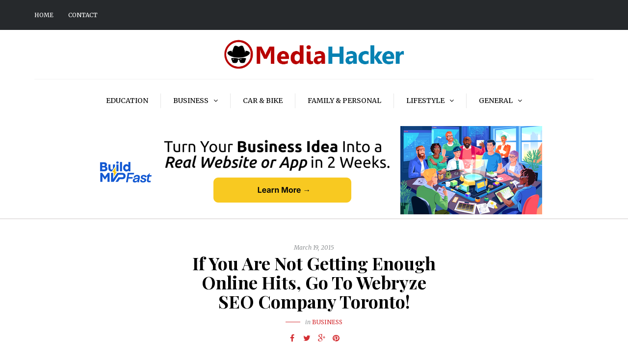

--- FILE ---
content_type: text/css
request_url: https://www.mediahacker.org/wp-content/themes/camille/css/css-skin.css
body_size: 990
content:
  header .col-md-12 {  height: 100px;  }  header .logo-link img {  width: 370px;  }  footer .footer-logo img {  width: 370px;  }  .camille-post-list-wrapper,  .camille-post-list .camille-post .camille-post-image { height: 530px;  }  /** * Theme Google Font  **/  h1, h2, h3, h4, h5, h6 {  font-family: 'Playfair Display';  }  blockquote,  header .header-blog-info,  .author-bio strong,  .blog-post-related-single .blog-post-related-title,  .blog-post-related-item .blog-post-related-title,  .navigation-post .nav-post-name,  footer .footer-social .social-icons-wrapper a,  .search-fullscreen-wrapper .search-fullscreen-form input[type="search"],  .sidebar .widgettitle,  .sidebar .widget ul > li,  .sidebar .widget.widget_camille_posts_slider .widget-post-slider-wrapper .post-title,  .blog-post .blog-post-thumb-sticky-badge,  .blog-post .post-header-title sup,  .blog-post-related h5,  .comment-metadata .author,  .blog-post .format-quote .entry-content {  font-family: 'Playfair Display';  }  h1 {  font-size: 26px;  }  body {  font-family: 'Merriweather';  font-size: 14px;  }  .sidebar .widget.widget_camille_recent_entries li .post-date,  .sidebar .widget.widget_camille_recent_comments .camille_recentcomments .comment-date,  .homepage-welcome-block .welcome-image-overlay h5,  .sidebar .widget.widget_camille_popular_entries li .post-category,  .camille-editorspick-post-list-wrapper > h3,  .footer-instagram-wrapper > h3 {  font-family: 'Merriweather';  }  /**  * Colors and color skins  */    body {  background-color: #FFFFFF;  color: #000000;  }  .st-pusher, .st-sidebar-pusher,  .st-sidebar-menu .sidebar {  background-color: #FFFFFF;  }  a.btn,  .btn,  .btn:focus,  input[type="submit"],  .woocommerce #content input.button, .woocommerce #respond input#submit, .woocommerce a.button, .woocommerce button.button,  .woocommerce input.button, .woocommerce-page #content input.button, .woocommerce-page #respond input#submit, .woocommerce-page a.button, .woocommerce-page button.button, .woocommerce-page input.button, .woocommerce a.added_to_cart, .woocommerce-page a.added_to_cart,  a.more-link,  .btn.alt:hover,  blockquote:before,  .blog-post .format-quote .entry-content:before,  .social-icons-wrapper a,  .blog-post .tags a:hover,  .blog-post-related-item-details,  .navigation-paging .wp-pagenavi a:hover,  .navigation-paging .wp-pagenavi span.current,  #top-link,  .sidebar .widget_calendar th,  .sidebar .widget_calendar tfoot td,  .sidebar .widget_tag_cloud .tagcloud a:hover,  .sidebar .widget_product_tag_cloud .tagcloud a:hover,  .comment-meta .reply a:hover,  .camille-post-list .camille-post.camille-post-layout-vertical .camille-post-details .btn:hover,  .sidebar .widget.widget_camille_posts_slider .widget-post-slider-wrapper .widget-post-thumb-wrapper-container,  body .owl-theme .owl-controls .owl-page.active span, body .owl-theme .owl-controls.clickable .owl-page:hover span,  body .owl-theme .owl-dots .owl-dot.active span, body .owl-theme .owl-dots .owl-dot:hover span,  .st-sidebar-menu-close-btn,  body .ig_popup.ig_inspire .ig_button, body .ig_popup.ig_inspire input[type="submit"], body .ig_popup.ig_inspire input[type="button"] {  background-color: #D43034;  }  a,  a:focus,  .header-info-text a:hover,  .header-menu li a:hover,  .navbar .nav > li > a:hover,  .blog-enable-dropcaps .blog-post.blog-post-single .post-content .entry-content > p:first-child:first-letter,  .blog-post .tags .tags-icon,  .blog-post .post-info-wrapper .comments-count i.fa,  .blog-post .post-info-wrapper .views-count i.fa,  .blog-post .post-info-wrapper .post-date-wrapper i.fa,  .blog-post .post-info-wrapper .comments-count a:hover,  .blog-post .post-header-title sup,  .blog-post .post-header-title a:hover,  .blog-post-related.blog-post-related-loop .blog-post-related-item .blog-post-related-title a:hover,  .navigation-paging.navigation-post a,  .navigation-post a:hover,  .navigation-post a:hover .nav-post-name,  .blog-masonry-layout .blog-post.content-block .sticky:not(.sticky-post-without-image) .post-content .post-header-title a:hover,  .blog-masonry-layout .blog-post.content-block .sticky:not(.sticky-post-without-image) .post-info-wrapper a:hover,  .blog-masonry-layout .blog-post.content-block .sticky:not(.sticky-post-without-image) .post-info-wrapper .comments-count a:hover,  .footer-sidebar-2.sidebar .widget a:hover,  footer a:hover,  footer .footer-social .social-icons-wrapper a:hover,  .sidebar .widget ul > li a:hover,  .sidebar .widget_text a,  .comment-metadata .author a,  .comment-metadata .date a:hover,  .camille-post-list .camille-post-details .camille-post-category,  .camille-post-list .camille-post-details .camille-post-category a,  .camille-editorspick-post-list-wrapper .camille-editorspick-post .camille-editorspick-post-title a:hover,  .homepage-welcome-block .welcome-image-overlay h4 a:hover,  .sidebar .widget.widget_camille_posts_slider .widget-post-slider-wrapper .post-title:hover,  .sidebar .widget.widget_camille_popular_entries li .widget-post-thumb-wrapper-container .widget-post-details-wrapper a:hover,  body .select2-results .select2-highlighted {  color: #D43034;  }  a.btn,  .btn,  .btn:focus,  input[type="submit"],  .woocommerce #content input.button, .woocommerce #respond input#submit, .woocommerce a.button, .woocommerce button.button,  .woocommerce input.button, .woocommerce-page #content input.button, .woocommerce-page #respond input#submit, .woocommerce-page a.button, .woocommerce-page button.button, .woocommerce-page input.button, .woocommerce a.added_to_cart, .woocommerce-page a.added_to_cart,  a.more-link,  .btn.alt:hover,  .page-item-title-single .post-categories:before,  .search-fullscreen-wrapper .search-fullscreen-form input[type="search"],  .blog-post .post-categories:before,  .sidebar .widget_calendar tbody td a,  .camille-post-list .camille-post.camille-post-layout-vertical .camille-post-details .btn,  .camille-post-list-nav .camille-post-list-nav-prev {  border-color: #D43034;  }  header {  background-color: #FFFFFF;  }  .mainmenu-belowheader {  background-color: #FFFFFF;  }  footer {  background-color: #1E1C1C;  }   /*2025-09-04 14:44*//* CSS Generator Execution Time: 0.00028705596923828 seconds */